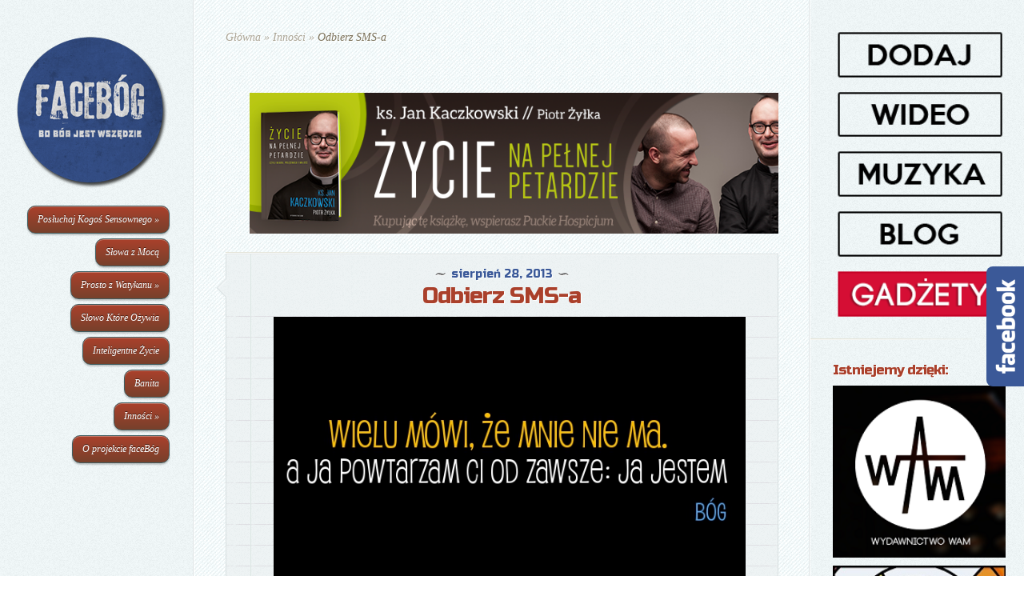

--- FILE ---
content_type: text/html; charset=UTF-8
request_url: http://facebog.deon.pl/odbierz-sms-a-4/
body_size: 8154
content:
<!DOCTYPE html>
<html  xmlns:fb="http://ogp.me/ns/fb#" xmlns:og="http://ogp.me/ns#" lang="pl-PL">
<head>
	<meta charset="UTF-8" />
	<meta http-equiv="Content-Type" content="text/html; charset=UTF-8" />
	<title>  Odbierz SMS-a | faceBóg</title>
			
	<link href="https://fonts.googleapis.com/css?family=Lobster" rel='stylesheet' type='text/css' />
	<!-- czcionka od Googli -->
	<link href="https://fonts.googleapis.com/css?family=Russo+One&subset=latin,latin-ext" rel='stylesheet' type='text/css'>

	<link rel="stylesheet" href="http://facebog.deon.pl/wp-content/themes/DailyJournal/style.css" type="text/css" media="screen" />
	<link rel="pingback" href="http://facebog.deon.pl/xmlrpc.php" />
	
	<!--[if lt IE 7]>
		<link rel="stylesheet" type="text/css" href="http://facebog.deon.pl/wp-content/themes/DailyJournal/css/ie6style.css" />
		<script type="text/javascript" src="http://facebog.deon.pl/wp-content/themes/DailyJournal/js/DD_belatedPNG_0.0.8a-min.js"></script>
		<script type="text/javascript">DD_belatedPNG.fix('img#logo, span.overlay, a.zoom-icon, a.more-icon, #menu, #menu-right, #menu-content, ul#top-menu ul, #menu-bar, .footer-widget ul li, span.post-overlay, #content-area, .avatar-overlay, .comment-arrow, .testimonials-item-bottom, #quote, #bottom-shadow, #quote .container');</script>
	<![endif]-->
	<!--[if IE 7]>
		<link rel="stylesheet" type="text/css" href="http://facebog.deon.pl/wp-content/themes/DailyJournal/css/ie7style.css" />
	<![endif]-->
	<!--[if IE 8]>
		<link rel="stylesheet" type="text/css" href="http://facebog.deon.pl/wp-content/themes/DailyJournal/css/ie8style.css" />
	<![endif]-->
	<!--[if lt IE 9]>
		<script src="http://facebog.deon.pl/wp-content/themes/DailyJournal/js/html5.js" type="text/javascript"></script>
	<![endif]-->

	<script type="text/javascript">
		document.documentElement.className = 'js';
	</script>

	<link rel='dns-prefetch' href='//www.google.com' />
<link rel='dns-prefetch' href='//s.w.org' />
<link rel="alternate" type="application/rss+xml" title="faceBóg &raquo; Kanał z wpisami" href="http://facebog.deon.pl/feed/" />
<link rel="alternate" type="application/rss+xml" title="faceBóg &raquo; Kanał z komentarzami" href="http://facebog.deon.pl/comments/feed/" />
<link rel="alternate" type="application/rss+xml" title="faceBóg &raquo; Odbierz SMS-a Kanał z komentarzami" href="http://facebog.deon.pl/odbierz-sms-a-4/feed/" />
		<script type="text/javascript">
			window._wpemojiSettings = {"baseUrl":"https:\/\/s.w.org\/images\/core\/emoji\/12.0.0-1\/72x72\/","ext":".png","svgUrl":"https:\/\/s.w.org\/images\/core\/emoji\/12.0.0-1\/svg\/","svgExt":".svg","source":{"concatemoji":"http:\/\/facebog.deon.pl\/wp-includes\/js\/wp-emoji-release.min.js?ver=5.2.21"}};
			!function(e,a,t){var n,r,o,i=a.createElement("canvas"),p=i.getContext&&i.getContext("2d");function s(e,t){var a=String.fromCharCode;p.clearRect(0,0,i.width,i.height),p.fillText(a.apply(this,e),0,0);e=i.toDataURL();return p.clearRect(0,0,i.width,i.height),p.fillText(a.apply(this,t),0,0),e===i.toDataURL()}function c(e){var t=a.createElement("script");t.src=e,t.defer=t.type="text/javascript",a.getElementsByTagName("head")[0].appendChild(t)}for(o=Array("flag","emoji"),t.supports={everything:!0,everythingExceptFlag:!0},r=0;r<o.length;r++)t.supports[o[r]]=function(e){if(!p||!p.fillText)return!1;switch(p.textBaseline="top",p.font="600 32px Arial",e){case"flag":return s([55356,56826,55356,56819],[55356,56826,8203,55356,56819])?!1:!s([55356,57332,56128,56423,56128,56418,56128,56421,56128,56430,56128,56423,56128,56447],[55356,57332,8203,56128,56423,8203,56128,56418,8203,56128,56421,8203,56128,56430,8203,56128,56423,8203,56128,56447]);case"emoji":return!s([55357,56424,55356,57342,8205,55358,56605,8205,55357,56424,55356,57340],[55357,56424,55356,57342,8203,55358,56605,8203,55357,56424,55356,57340])}return!1}(o[r]),t.supports.everything=t.supports.everything&&t.supports[o[r]],"flag"!==o[r]&&(t.supports.everythingExceptFlag=t.supports.everythingExceptFlag&&t.supports[o[r]]);t.supports.everythingExceptFlag=t.supports.everythingExceptFlag&&!t.supports.flag,t.DOMReady=!1,t.readyCallback=function(){t.DOMReady=!0},t.supports.everything||(n=function(){t.readyCallback()},a.addEventListener?(a.addEventListener("DOMContentLoaded",n,!1),e.addEventListener("load",n,!1)):(e.attachEvent("onload",n),a.attachEvent("onreadystatechange",function(){"complete"===a.readyState&&t.readyCallback()})),(n=t.source||{}).concatemoji?c(n.concatemoji):n.wpemoji&&n.twemoji&&(c(n.twemoji),c(n.wpemoji)))}(window,document,window._wpemojiSettings);
		</script>
				<link rel="stylesheet" href="http://facebog.deon.pl/wp-content/themes/DailyJournal/style-Blue.css" type="text/css" media="screen" />
	<meta content="DailyJournal v.1.2" name="generator"/><style type="text/css">
img.wp-smiley,
img.emoji {
	display: inline !important;
	border: none !important;
	box-shadow: none !important;
	height: 1em !important;
	width: 1em !important;
	margin: 0 .07em !important;
	vertical-align: -0.1em !important;
	background: none !important;
	padding: 0 !important;
}
</style>
	<link rel='stylesheet' id='wp-block-library-css'  href='http://facebog.deon.pl/wp-includes/css/dist/block-library/style.min.css?ver=5.2.21' type='text/css' media='all' />
<link rel='stylesheet' id='contact-form-7-css'  href='http://facebog.deon.pl/wp-content/plugins/contact-form-7/includes/css/styles.css?ver=5.1.3' type='text/css' media='all' />
<link rel='stylesheet' id='et-shortcodes-css-css'  href='http://facebog.deon.pl/wp-content/themes/DailyJournal/epanel/shortcodes/shortcodes.css?ver=2.0' type='text/css' media='all' />
<link rel='stylesheet' id='facebook-popout-likebox-css'  href='http://facebog.deon.pl/wp-content/plugins/facebook-popout-likebox/facebook-popout-likebox.css?ver=5.2.21' type='text/css' media='all' />
<link rel='stylesheet' id='fancybox-css'  href='http://facebog.deon.pl/wp-content/themes/DailyJournal/epanel/page_templates/js/fancybox/jquery.fancybox-1.3.4.css?ver=1.3.4' type='text/css' media='screen' />
<link rel='stylesheet' id='et_page_templates-css'  href='http://facebog.deon.pl/wp-content/themes/DailyJournal/epanel/page_templates/page_templates.css?ver=1.8' type='text/css' media='screen' />
<script type='text/javascript' src='http://facebog.deon.pl/wp-includes/js/jquery/jquery.js?ver=1.12.4-wp'></script>
<script type='text/javascript' src='http://facebog.deon.pl/wp-includes/js/jquery/jquery-migrate.min.js?ver=1.4.1'></script>
<script type='text/javascript' src='http://facebog.deon.pl/wp-content/themes/DailyJournal/epanel/shortcodes/js/et_shortcodes_frontend.js?ver=2.0'></script>
<script type='text/javascript' src='http://facebog.deon.pl/wp-content/plugins/facebook-popout-likebox/facebook-popout-likebox.js?ver=1.0.0'></script>
<script type='text/javascript' src='http://facebog.deon.pl/wp-content/plugins/google-analyticator/external-tracking.min.js?ver=6.5.4'></script>
<link rel='https://api.w.org/' href='http://facebog.deon.pl/wp-json/' />
<link rel="EditURI" type="application/rsd+xml" title="RSD" href="http://facebog.deon.pl/xmlrpc.php?rsd" />
<link rel="wlwmanifest" type="application/wlwmanifest+xml" href="http://facebog.deon.pl/wp-includes/wlwmanifest.xml" /> 
<link rel='prev' title='Największy dar' href='http://facebog.deon.pl/najwiekszy-dar/' />
<link rel='next' title='Powierz Panu swą drogę' href='http://facebog.deon.pl/powierz-panu-swa-droge/' />
<meta name="generator" content="WordPress 5.2.21" />
<link rel="canonical" href="http://facebog.deon.pl/odbierz-sms-a-4/" />
<link rel='shortlink' href='http://facebog.deon.pl/?p=6402' />
<link rel="alternate" type="application/json+oembed" href="http://facebog.deon.pl/wp-json/oembed/1.0/embed?url=http%3A%2F%2Ffacebog.deon.pl%2Fodbierz-sms-a-4%2F" />
<link rel="alternate" type="text/xml+oembed" href="http://facebog.deon.pl/wp-json/oembed/1.0/embed?url=http%3A%2F%2Ffacebog.deon.pl%2Fodbierz-sms-a-4%2F&#038;format=xml" />
<meta property='og:type' content='article' />
<meta property='og:title' content='Odbierz SMS-a' />
<meta property='og:url' content='http://facebog.deon.pl/odbierz-sms-a-4/' />
<meta property='og:description' content='SMS – najlepszy jaki możesz dziś dostać' />
<meta property='og:site_name' content='faceBóg' />
<meta property='fb:app_id' content='427355333951090' />
<meta property='og:locale' content='pl_PL' />
<meta property='og:image' content='http://facebog.deon.pl/wp-content/uploads/2012/07/sms6.jpg' />
<link rel='image_src' href='http://facebog.deon.pl/wp-content/uploads/2012/07/sms6.jpg' />
<meta name="viewport" content="width=device-width; initial-scale=1.0; maximum-scale=1.0; user-scalable=0;" /><link rel="shortcut icon" href="http://facebog.deon.pl/wp-content/uploads/2012/05/facebog2.png" /><!-- (C) 2000-2009 Gemius SA - gemiusAudience / ver 11.1 / pp.deon.pl / podstrony-->
<script type="text/javascript">
 <!--//--><![CDATA[//><!--
var pp_gemius_identifier ='ofVAgj9Mq8qhr.H1Bv9au4awj33RQIN_taojy_RHAgD.a7';
//--><!]]>
</script>
<script type="text/javascript" src="http://gapl.hit.gemius.pl/xgemius.js"></script>

<style>
img.size-full {
    width: 100%;
    height: auto;
}
</style><!-- Google Analytics Tracking by Google Analyticator 6.5.4: http://www.videousermanuals.com/google-analyticator/ -->
<script type="text/javascript">
    var analyticsFileTypes = [''];
    var analyticsSnippet = 'disabled';
    var analyticsEventTracking = 'enabled';
</script>
<script type="text/javascript">
	(function(i,s,o,g,r,a,m){i['GoogleAnalyticsObject']=r;i[r]=i[r]||function(){
	(i[r].q=i[r].q||[]).push(arguments)},i[r].l=1*new Date();a=s.createElement(o),
	m=s.getElementsByTagName(o)[0];a.async=1;a.src=g;m.parentNode.insertBefore(a,m)
	})(window,document,'script','//www.google-analytics.com/analytics.js','ga');
	ga('create', 'UA-31439907-1', 'auto');
 
	ga('send', 'pageview');
</script>
</head>
<body class="post-template-default single single-post postid-6402 single-format-standard chrome">
	<div id="content">
		<div id="left-column">
			<header id="main-header">
				<a href="http://facebog.deon.pl">
										<img src="http://facebog.deon.pl/wp-content/uploads/2013/06/LOGOMALE.png" alt="faceBóg" id="logo"/>
				</a>
								<div id="mobile_menu">
					<a href="#" id="mobile_nav" class="closed">Menu<span></span></a>
				</div>
				<div id="main_nav">
					<nav id="main-menu">
						<ul id="menu-menu-po-lewej" class="nav"><li id="menu-item-53" class="menu-item menu-item-type-taxonomy menu-item-object-category menu-item-has-children menu-item-53"><a href="http://facebog.deon.pl/category/pks/">Posłuchaj Kogoś Sensownego</a>
<ul class="sub-menu">
	<li id="menu-item-55129" class="menu-item menu-item-type-taxonomy menu-item-object-category menu-item-55129"><a href="http://facebog.deon.pl/category/pks/charbel-makhlouf/">Charbel Makhlouf</a></li>
	<li id="menu-item-45120" class="menu-item menu-item-type-taxonomy menu-item-object-category menu-item-45120"><a href="http://facebog.deon.pl/category/pks/tomasz-more/">Tomasz More</a></li>
	<li id="menu-item-33237" class="menu-item menu-item-type-taxonomy menu-item-object-category menu-item-33237"><a href="http://facebog.deon.pl/category/pks/edmund-bojanowski/">Edmund Bojanowski</a></li>
	<li id="menu-item-20228" class="menu-item menu-item-type-taxonomy menu-item-object-category menu-item-20228"><a href="http://facebog.deon.pl/category/pks/henri-de-lubac/">Henri de Lubac</a></li>
	<li id="menu-item-15082" class="menu-item menu-item-type-taxonomy menu-item-object-category menu-item-15082"><a href="http://facebog.deon.pl/category/pks/jerzy-nowosielski/">Jerzy Nowosielski</a></li>
	<li id="menu-item-14253" class="menu-item menu-item-type-taxonomy menu-item-object-category menu-item-14253"><a href="http://facebog.deon.pl/category/pks/jan-chrapek/">Jan Chrapek</a></li>
	<li id="menu-item-11767" class="menu-item menu-item-type-taxonomy menu-item-object-category menu-item-11767"><a href="http://facebog.deon.pl/category/pks/henri-j-m-nouwen/">Henri J. M. Nouwen</a></li>
	<li id="menu-item-10889" class="menu-item menu-item-type-taxonomy menu-item-object-category menu-item-10889"><a href="http://facebog.deon.pl/category/pks/jean-vanier/">Jean Vanier</a></li>
	<li id="menu-item-10414" class="menu-item menu-item-type-taxonomy menu-item-object-category menu-item-10414"><a href="http://facebog.deon.pl/category/pks/franciszek-salezy/">Franciszek Salezy</a></li>
	<li id="menu-item-9993" class="menu-item menu-item-type-taxonomy menu-item-object-category menu-item-9993"><a href="http://facebog.deon.pl/category/pks/jan-xxiii/">Jan XXIII</a></li>
	<li id="menu-item-9420" class="menu-item menu-item-type-taxonomy menu-item-object-category menu-item-9420"><a href="http://facebog.deon.pl/category/pks/faustyna-kowalska/">Faustyna Kowalska</a></li>
	<li id="menu-item-8776" class="menu-item menu-item-type-taxonomy menu-item-object-category menu-item-8776"><a href="http://facebog.deon.pl/category/pks/simone-weil/">Simone Weil</a></li>
	<li id="menu-item-9074" class="menu-item menu-item-type-taxonomy menu-item-object-category menu-item-9074"><a href="http://facebog.deon.pl/category/pks/fulton-j-sheen/">Fulton J. Sheen</a></li>
	<li id="menu-item-8401" class="menu-item menu-item-type-taxonomy menu-item-object-category menu-item-8401"><a href="http://facebog.deon.pl/category/pks/edyta-stein/">Edyta Stein</a></li>
	<li id="menu-item-8029" class="menu-item menu-item-type-taxonomy menu-item-object-category menu-item-8029"><a href="http://facebog.deon.pl/category/pks/jan-maria-vianney/">Jan Maria Vianney</a></li>
	<li id="menu-item-7503" class="menu-item menu-item-type-taxonomy menu-item-object-category menu-item-7503"><a href="http://facebog.deon.pl/category/pks/j-r-r-tolkien/">J.R.R. Tolkien</a></li>
	<li id="menu-item-6941" class="menu-item menu-item-type-taxonomy menu-item-object-category menu-item-6941"><a href="http://facebog.deon.pl/category/pks/john-henry-newman/">John Henry Newman</a></li>
	<li id="menu-item-6503" class="menu-item menu-item-type-taxonomy menu-item-object-category menu-item-6503"><a href="http://facebog.deon.pl/category/pks/pier-giorgio-frassati/">Pier Giorgio Frassati</a></li>
	<li id="menu-item-6236" class="menu-item menu-item-type-taxonomy menu-item-object-category menu-item-6236"><a href="http://facebog.deon.pl/category/pks/josemaria-escriva/">Josemaría Escrivá</a></li>
	<li id="menu-item-5342" class="menu-item menu-item-type-taxonomy menu-item-object-category menu-item-5342"><a href="http://facebog.deon.pl/category/pks/franciszek-z-asyzu/">Franciszek z Asyżu</a></li>
	<li id="menu-item-4737" class="menu-item menu-item-type-taxonomy menu-item-object-category menu-item-4737"><a href="http://facebog.deon.pl/category/pks/c-s-lewis/">C. S. Lewis</a></li>
	<li id="menu-item-3526" class="menu-item menu-item-type-taxonomy menu-item-object-category menu-item-3526"><a href="http://facebog.deon.pl/category/pks/franciszek-blachnicki/">Franciszek Blachnicki</a></li>
	<li id="menu-item-3119" class="menu-item menu-item-type-taxonomy menu-item-object-category menu-item-3119"><a href="http://facebog.deon.pl/category/pks/tomasz-z-akwinu/">Tomasz z Akwinu</a></li>
	<li id="menu-item-2645" class="menu-item menu-item-type-taxonomy menu-item-object-category menu-item-2645"><a href="http://facebog.deon.pl/category/pks/siostra-emmanuelle/">Siostra Emmanuelle</a></li>
	<li id="menu-item-2208" class="menu-item menu-item-type-taxonomy menu-item-object-category menu-item-2208"><a href="http://facebog.deon.pl/category/pks/brat-albert/">Brat Albert</a></li>
	<li id="menu-item-1239" class="menu-item menu-item-type-taxonomy menu-item-object-category menu-item-1239"><a href="http://facebog.deon.pl/category/pks/thomas-merton/">Thomas Merton</a></li>
	<li id="menu-item-1094" class="menu-item menu-item-type-taxonomy menu-item-object-category menu-item-has-children menu-item-1094"><a href="http://facebog.deon.pl/category/pks/brat-roger/">Brat Roger</a>
	<ul class="sub-menu">
		<li id="menu-item-7600" class="menu-item menu-item-type-taxonomy menu-item-object-category menu-item-7600"><a href="http://facebog.deon.pl/category/pks/brat-roger/naucz-sie-modlic/">Naucz się modlić</a></li>
	</ul>
</li>
	<li id="menu-item-750" class="menu-item menu-item-type-taxonomy menu-item-object-category menu-item-750"><a href="http://facebog.deon.pl/category/pks/maksymilian-kolbe/">Maksymilian Kolbe</a></li>
	<li id="menu-item-702" class="menu-item menu-item-type-taxonomy menu-item-object-category menu-item-702"><a href="http://facebog.deon.pl/category/pks/jan-bosko/">Jan Bosko</a></li>
	<li id="menu-item-588" class="menu-item menu-item-type-taxonomy menu-item-object-category menu-item-588"><a href="http://facebog.deon.pl/category/pks/pio-z-pietrelciny/">Pio z Pietrelciny</a></li>
	<li id="menu-item-565" class="menu-item menu-item-type-taxonomy menu-item-object-category menu-item-565"><a href="http://facebog.deon.pl/category/pks/stefan-wyszynski/">Stefan Wyszyński</a></li>
	<li id="menu-item-542" class="menu-item menu-item-type-taxonomy menu-item-object-category menu-item-542"><a href="http://facebog.deon.pl/category/pks/jerzy-popieluszko/">Jerzy Popiełuszko</a></li>
	<li id="menu-item-496" class="menu-item menu-item-type-taxonomy menu-item-object-category menu-item-496"><a href="http://facebog.deon.pl/category/pks/karol-de-foucauld/">Karol de Foucauld</a></li>
	<li id="menu-item-519" class="menu-item menu-item-type-taxonomy menu-item-object-category menu-item-519"><a href="http://facebog.deon.pl/category/pks/jezus-z-nazaretu/">Jezus z Nazaretu</a></li>
	<li id="menu-item-54" class="menu-item menu-item-type-taxonomy menu-item-object-category menu-item-54"><a href="http://facebog.deon.pl/category/pks/jp2/">Jan Paweł II</a></li>
	<li id="menu-item-407" class="menu-item menu-item-type-taxonomy menu-item-object-category menu-item-has-children menu-item-407"><a href="http://facebog.deon.pl/category/pks/matka-teresa/">Matka Teresa</a>
	<ul class="sub-menu">
		<li id="menu-item-6948" class="menu-item menu-item-type-taxonomy menu-item-object-category menu-item-6948"><a href="http://facebog.deon.pl/category/pks/matka-teresa/szkola-zycia/">Szkoła Życia</a></li>
	</ul>
</li>
	<li id="menu-item-75" class="menu-item menu-item-type-taxonomy menu-item-object-category menu-item-75"><a href="http://facebog.deon.pl/category/pks/ignacy-loyola/">Ignacy Loyola</a></li>
</ul>
</li>
<li id="menu-item-4323" class="menu-item menu-item-type-taxonomy menu-item-object-category menu-item-4323"><a href="http://facebog.deon.pl/category/inn/slowa-z-moca/">Słowa z Mocą</a></li>
<li id="menu-item-4201" class="menu-item menu-item-type-taxonomy menu-item-object-category menu-item-has-children menu-item-4201"><a href="http://facebog.deon.pl/category/zwatykanu/">Prosto z Watykanu</a>
<ul class="sub-menu">
	<li id="menu-item-32409" class="menu-item menu-item-type-taxonomy menu-item-object-category menu-item-32409"><a href="http://facebog.deon.pl/category/zwatykanu/franciszek-project/">Franciszek Project</a></li>
	<li id="menu-item-4202" class="menu-item menu-item-type-taxonomy menu-item-object-category menu-item-4202"><a href="http://facebog.deon.pl/category/zwatykanu/bxvi/">BXVI Project</a></li>
	<li id="menu-item-973" class="menu-item menu-item-type-taxonomy menu-item-object-category menu-item-973"><a href="http://facebog.deon.pl/category/zwatykanu/jp2-odnowa/">JP2 odNOWA</a></li>
</ul>
</li>
<li id="menu-item-66" class="menu-item menu-item-type-taxonomy menu-item-object-category menu-item-66"><a href="http://facebog.deon.pl/category/sko/">Słowo Które Ożywia</a></li>
<li id="menu-item-46240" class="menu-item menu-item-type-taxonomy menu-item-object-category menu-item-46240"><a href="http://facebog.deon.pl/category/inteligentne-zycie/">Inteligentne Życie</a></li>
<li id="menu-item-46239" class="menu-item menu-item-type-taxonomy menu-item-object-category menu-item-46239"><a href="http://facebog.deon.pl/category/banita/">Banita</a></li>
<li id="menu-item-70" class="menu-item menu-item-type-taxonomy menu-item-object-category current-post-ancestor current-menu-parent current-post-parent menu-item-has-children menu-item-70"><a href="http://facebog.deon.pl/category/inn/">Inności</a>
<ul class="sub-menu">
	<li id="menu-item-1179" class="menu-item menu-item-type-taxonomy menu-item-object-category menu-item-1179"><a href="http://facebog.deon.pl/category/goodfoto/">goodFoto</a></li>
	<li id="menu-item-34834" class="menu-item menu-item-type-taxonomy menu-item-object-category menu-item-34834"><a href="http://facebog.deon.pl/category/pustynia-serc/">Pustynia Serc</a></li>
	<li id="menu-item-8678" class="menu-item menu-item-type-taxonomy menu-item-object-category menu-item-8678"><a href="http://facebog.deon.pl/category/duchowosc-inny-punkt-myslenia/">Duchowość &#8211; inne spojrzenie</a></li>
	<li id="menu-item-6019" class="menu-item menu-item-type-taxonomy menu-item-object-category menu-item-6019"><a href="http://facebog.deon.pl/category/calkiem-konkretny-komentarz/">Całkiem Konkretny Komentarz</a></li>
	<li id="menu-item-68" class="menu-item menu-item-type-taxonomy menu-item-object-category menu-item-68"><a href="http://facebog.deon.pl/category/kbp/">Kto By Pomyślał</a></li>
	<li id="menu-item-69" class="menu-item menu-item-type-taxonomy menu-item-object-category menu-item-69"><a href="http://facebog.deon.pl/category/pdd/">Przychodnia Dla Duszy</a></li>
	<li id="menu-item-613" class="menu-item menu-item-type-taxonomy menu-item-object-category menu-item-613"><a href="http://facebog.deon.pl/category/inn/pnd/">Kartka z Kalendarza</a></li>
	<li id="menu-item-3233" class="menu-item menu-item-type-taxonomy menu-item-object-category menu-item-3233"><a href="http://facebog.deon.pl/category/inn/rekreacja/">reKreacja</a></li>
	<li id="menu-item-3731" class="menu-item menu-item-type-taxonomy menu-item-object-category menu-item-3731"><a href="http://facebog.deon.pl/category/chillout/">Chillout</a></li>
	<li id="menu-item-30682" class="menu-item menu-item-type-taxonomy menu-item-object-category menu-item-30682"><a href="http://facebog.deon.pl/category/kocham-go/">Kocham Go</a></li>
	<li id="menu-item-26875" class="menu-item menu-item-type-taxonomy menu-item-object-category menu-item-26875"><a href="http://facebog.deon.pl/category/inn/40faktow/">40faktów</a></li>
</ul>
</li>
<li id="menu-item-73" class="menu-item menu-item-type-post_type menu-item-object-page menu-item-73"><a href="http://facebog.deon.pl/o-nas/">O projekcie faceBóg</a></li>
</ul>					
					</nav>
					
				</div> <!-- end #main_nav -->
				<div id="left-widget">
										</div>
			</header> <!-- end #main-header -->
			
		</div> <!-- end #left-column -->
		
		<section id="recent-posts">
<div id="breadcrumbs">
					<a href="http://facebog.deon.pl">Główna</a> <span class="raquo">&raquo;</span>
				
									<a href="http://facebog.deon.pl/category/inn/">Inności</a> <span class="raquo">&raquo;</span> Odbierz SMS-a					</div> <!-- end #breadcrumbs -->		<div style="text-align:center">
		<div id="text-33" class="widget widget_text"><h3 class="title"> </h3>			<div class="textwidget"><a href="http://e.wydawnictwowam.pl/tyt,72746,Zycie-na-pelnej-petardzie.htm" target="_blank" rel="noopener noreferrer"><img class="alignnone size-full wp-image-57432" src="http://facebog.deon.pl/wp-content/uploads/2015/04/200-na-750-png-na-faceboga.png" alt="200 na 750 png na faceboga" width="750" height="200" /></a></div>
		</div> <!-- end .widget -->	</div>
	<article class="note-block entry post">
		<div class="note">
			<div class="note-inner">
				<div class="note-content">
					<div class="post-title">
						<span class="post-meta">sierpień 28, 2013</span>
						<h1>Odbierz SMS-a</h1>
					</div>	
					<div class="post-content clearfix">
																		<p><a href="http://facebog.deon.pl/wp-content/uploads/2012/07/sms6.jpg"><img class="alignnone size-full wp-image-6403" title="sms6" src="http://facebog.deon.pl/wp-content/uploads/2012/07/sms6.jpg" alt="" width="640" height="400" srcset="http://facebog.deon.pl/wp-content/uploads/2012/07/sms6.jpg 640w, http://facebog.deon.pl/wp-content/uploads/2012/07/sms6-300x187.jpg 300w" sizes="(max-width: 640px) 100vw, 640px" /></a></p>
<p style="text-align: center;">SMS – najlepszy jaki możesz dziś dostać</p>
						<!--Facebook Like Button -->
						<div style="text-align:center">
							<fb:like href='http://facebog.deon.pl/odbierz-sms-a-4/' send='false' layout='box_count' show_faces='true' width='70' height='65' action='like' colorscheme='light' font='lucida grande'></fb:like>						</div>
						<!--End of Facebook Like Button -->
						
																	</div> <!-- end .post-content -->
				</div> <!-- end .note-content-->
			</div> <!-- end .note-inner-->
		</div> <!-- end .note-->
		<div class="note-bottom-left">
			<div class="note-bottom-right">
				<div class="note-bottom-center"></div>
			</div>	
		</div>
	</article> 	<!-- end .post-->
	
	<div style="text-align:center">
			</div>
	
			
		<div class="fb-comments"data-href="http://facebog.deon.pl/odbierz-sms-a-4/" data-num-posts="20" mobile="false"></div>
	<style>.fb-comments, .fb-comments iframe[style], .fb-like-box, .fb-like-box iframe[style] {width: 100% !important;}
	.fb-comments span, .fb-comments iframe span[style], .fb-like-box span, .fb-like-box iframe span[style] {width: 100% !important;}
	</style>
		
		</section> <!-- end #recent-posts -->
		
		<div id="widgets">
			<div id="text-32" class="widget widget_text"><h3 class="title"> </h3>			<div class="textwidget"><a href="http://facebog.deon.pl/dodaj-cos-od-siebie/"><img class="alignnone size-full wp-image-55026" src="http://facebog.deon.pl/wp-content/uploads/2014/11/dodaj.png" alt="dodaj" width="200" height="60" /></a>
<a href="http://facebog.deon.pl/category/inn/fl/"><img class="alignnone size-full wp-image-55029" src="http://facebog.deon.pl/wp-content/uploads/2014/11/wideo.png" alt="wideo" width="200" height="60" /></a>
<a href="https://www.facebook.com/muzykachrzescijanskazylka?fref=ts" target="_blank" rel="noopener noreferrer"><img class="alignnone size-full wp-image-55028" src="http://facebog.deon.pl/wp-content/uploads/2014/11/muzyka.png" alt="muzyka" width="200" height="60" /></a>
<a href="https://www.facebook.com/piotrzylkablog" target="_blank" rel="noopener noreferrer"><img class="alignnone size-full wp-image-55027" src="http://facebog.deon.pl/wp-content/uploads/2014/11/blog.png" alt="blog" width="200" height="60" /></a>
<a href="http://www.sklep.deon.pl/produkty/art,160,gadzety.html" target="_blank" rel="noopener noreferrer"><img class="alignnone size-full wp-image-56695" src="http://facebog.deon.pl/wp-content/uploads/2015/02/GADŻETY.png" alt="GADŻETY" width="200" height="60" /></a></div>
		</div> <!-- end .widget --><div id="text-19" class="widget widget_text"><h3 class="title">      Istniejemy dzięki:</h3>			<div class="textwidget"><a href="https://www.facebook.com/WydawnictwoWAM" target="_blank" rel="noopener noreferrer"><img class="alignnone size-full wp-image-55687" src="http://facebog.deon.pl/wp-content/uploads/2014/12/934899_10152510990013027_8714953143843702908_n1.png" alt="934899_10152510990013027_8714953143843702908_n" width="200" height="200" /></a>

<a href="http://www.deon.pl/" target="_blank" rel="noopener noreferrer"><img class="alignnone size-full wp-image-55686" src="http://facebog.deon.pl/wp-content/uploads/2014/12/36856_124112637630429_869536_n.jpg" alt="36856_124112637630429_869536_n" width="200" height="200" /></a></div>
		</div> <!-- end .widget -->		</div> <!-- end #widgets -->
	</div> <!-- end #content -->

	<img alt='css.php' src="http://facebog.deon.pl/wp-content/plugins/cookies-for-comments/css.php?k=f265ecdbbe6bb0166491660e08686fb0&amp;o=i&amp;t=1884244977" width='1' height='1' />
			<div id="fbplikebox" class="fbpl_right" style="display:none;width:190px; height:516px;" data-offset="150px" data-width="190px" data-height="516px">
				<div class="fbplbadge" style="background-color:#3B5998;"></div>
				<iframe src="//www.facebook.com/plugins/likebox.php?href=https%3A%2F%2Fwww.facebook.com%2Ffacebogpl&amp;width=190&amp;height=516&amp;colorscheme=light&amp;show_faces=true&amp;border_color=%23464646&amp;stream=false&amp;header=false" scrolling="no" frameborder="0" style="border:none; overflow:hidden; width:190px; height:516px;background:#FFFFFF;" allowTransparency="true"></iframe>
			</div>
			<link rel='stylesheet' id='wpBannerizeStyleDefault.css-css'  href='http://facebog.deon.pl/wp-content/plugins/wp-bannerize/css/wpBannerizeStyleDefault.css?ver=5.2.21' type='text/css' media='all' />
<script type='text/javascript'>
/* <![CDATA[ */
var wpcf7 = {"apiSettings":{"root":"http:\/\/facebog.deon.pl\/wp-json\/contact-form-7\/v1","namespace":"contact-form-7\/v1"},"cached":"1"};
/* ]]> */
</script>
<script type='text/javascript' src='http://facebog.deon.pl/wp-content/plugins/contact-form-7/includes/js/scripts.js?ver=5.1.3'></script>
<script type='text/javascript' src='https://www.google.com/recaptcha/api.js?render=6LfEBqoUAAAAAGmW97sSgc2CnQJxC6lj73Q5Mj9M&#038;ver=3.0'></script>
<script type='text/javascript' src='http://facebog.deon.pl/wp-content/themes/DailyJournal/js/superfish.js?ver=1.0'></script>
<script type='text/javascript' src='http://facebog.deon.pl/wp-content/themes/DailyJournal/js/jquery.fitvids.js?ver=1.0'></script>
<script type='text/javascript' src='http://facebog.deon.pl/wp-content/themes/DailyJournal/js/custom.js?ver=1.0'></script>
<script type='text/javascript' src='http://facebog.deon.pl/wp-includes/js/comment-reply.min.js?ver=5.2.21'></script>
<script type='text/javascript' src='http://facebog.deon.pl/wp-content/themes/DailyJournal/epanel/page_templates/js/fancybox/jquery.easing-1.3.pack.js?ver=1.3.4'></script>
<script type='text/javascript' src='http://facebog.deon.pl/wp-content/themes/DailyJournal/epanel/page_templates/js/fancybox/jquery.fancybox-1.3.4.pack.js?ver=1.3.4'></script>
<script type='text/javascript' src='http://facebog.deon.pl/wp-content/themes/DailyJournal/epanel/page_templates/js/et-ptemplates-frontend.js?ver=1.1'></script>
<script type='text/javascript' src='http://facebog.deon.pl/wp-includes/js/wp-embed.min.js?ver=5.2.21'></script>
<script type='text/javascript'>
/* <![CDATA[ */
var wpBannerizeJavascriptLocalization = {"ajaxURL":"http:\/\/facebog.deon.pl\/wp-admin\/admin-ajax.php"};
/* ]]> */
</script>
<script type='text/javascript' src='http://facebog.deon.pl/wp-content/plugins/wp-bannerize/js/wpBannerizeFrontend.min.js?ver=3.1.6'></script>
<div id="fb-root"></div>
<script type="text/javascript">
  window.fbAsyncInit = function() {
    FB.init({"appId":"427355333951090","channelUrl":"http:\/\/facebog.deon.pl\/?sfc-channel-file=1","status":true,"cookie":true,"xfbml":true,"oauth":true});
      };
  (function(d){
       var js, id = 'facebook-jssdk'; if (d.getElementById(id)) {return;}
       js = d.createElement('script'); js.id = id; js.async = true;
       js.src = "//connect.facebook.net/pl_PL/all.js";
       d.getElementsByTagName('head')[0].appendChild(js);
   }(document));     
</script>
<script type="text/javascript">
( function( grecaptcha, sitekey, actions ) {

	var wpcf7recaptcha = {

		execute: function( action ) {
			grecaptcha.execute(
				sitekey,
				{ action: action }
			).then( function( token ) {
				var forms = document.getElementsByTagName( 'form' );

				for ( var i = 0; i < forms.length; i++ ) {
					var fields = forms[ i ].getElementsByTagName( 'input' );

					for ( var j = 0; j < fields.length; j++ ) {
						var field = fields[ j ];

						if ( 'g-recaptcha-response' === field.getAttribute( 'name' ) ) {
							field.setAttribute( 'value', token );
							break;
						}
					}
				}
			} );
		},

		executeOnHomepage: function() {
			wpcf7recaptcha.execute( actions[ 'homepage' ] );
		},

		executeOnContactform: function() {
			wpcf7recaptcha.execute( actions[ 'contactform' ] );
		},

	};

	grecaptcha.ready(
		wpcf7recaptcha.executeOnHomepage
	);

	document.addEventListener( 'change',
		wpcf7recaptcha.executeOnContactform, false
	);

	document.addEventListener( 'wpcf7submit',
		wpcf7recaptcha.executeOnHomepage, false
	);

} )(
	grecaptcha,
	'6LfEBqoUAAAAAGmW97sSgc2CnQJxC6lj73Q5Mj9M',
	{"homepage":"homepage","contactform":"contactform"}
);
</script>
	<script>
	  jQuery(document).ready(function(){
		// Target your .container, .wrapper, .post, etc.
		jQuery(".note-inner").fitVids();
	  });
	</script>
</body>
</html>

--- FILE ---
content_type: text/css
request_url: http://facebog.deon.pl/wp-content/plugins/facebook-popout-likebox/facebook-popout-likebox.css?ver=5.2.21
body_size: 482
content:
/* Static Facebook Pop Out Like Box */
#fbplikebox {
	display: block;
	padding: 0;
	z-index: 99999;
	position: fixed;
}

.fbpl_top {
	top: 0px;
}

.fbpl_left {
	left: 0px;
}

.fbpl_right {
	right: 0;
}

.fbpl_bottom {
	bottom: 0;
}

.fbpl_bottom .fbplbadge {
	display: block;
	height: 47px;
	left: 50%;
	margin-left: -75px;
	position: absolute;
	top: -47px;
	width: 150px;
	background-image: url(images/horizantal.png);
	background-repeat: no-repeat;
	-webkit-border-top-left-radius: 8px;
	-webkit-border-top-right-radius: 8px;
	-moz-border-radius-topleft: 8px;
	-moz-border-radius-topright: 8px;
	border-top-left-radius: 8px;
	border-top-right-radius: 8px;
	overflow: hidden;
}

.fbpl_top .fbplbadge {
	display: block;
	height: 47px;
	left: 50%;
	margin-left: -75px;
	position: absolute;
	bottom: -47px;
	width: 150px;
	background-image: url(images/horizantal.png);
	background-repeat: no-repeat;
	overflow: hidden;
	-webkit-border-bottom-right-radius: 8px;
	-webkit-border-bottom-left-radius: 8px;
	-moz-border-radius-bottomright: 8px;
	-moz-border-radius-bottomleft: 8px;
	border-bottom-right-radius: 8px;
	border-bottom-left-radius: 8px;
}

.fbpl_left .fbplbadge {
	display: block;
	height: 150px;
	top: 50%;
	margin-top: -75px;
	position: absolute;
	right: -47px;
	width: 47px;
	background-image: url(images/vertical-left.png);
	background-repeat: no-repeat;
	overflow: hidden;
	-webkit-border-top-right-radius: 8px;
	-webkit-border-bottom-right-radius: 8px;
	-moz-border-radius-topright: 8px;
	-moz-border-radius-bottomright: 8px;
	border-top-right-radius: 8px;
	border-bottom-right-radius: 8px;
}

.fbpl_right .fbplbadge {
	display: block;
	height: 150px;
	top: 50%;
	margin-top: -75px;
	position: absolute;
	left: -47px;
	width: 47px;
	background-image: url(images/vertical-right.png);
	background-repeat: no-repeat;
	overflow: hidden;
	-webkit-border-top-left-radius: 8px;
	-webkit-border-bottom-left-radius: 8px;
	-moz-border-radius-topleft: 8px;
	-moz-border-radius-bottomleft: 8px;
	border-top-left-radius: 8px;
	border-bottom-left-radius: 8px;
}
